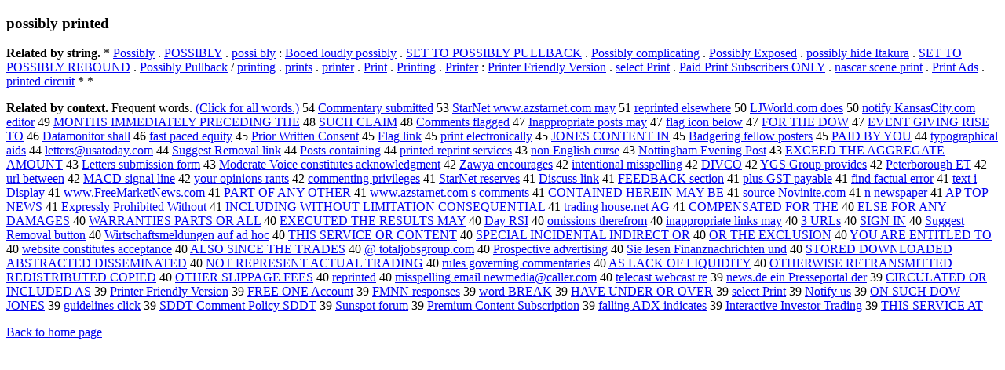

--- FILE ---
content_type: text/html; charset=UTF-8
request_url: https://www.cis.lmu.de/schuetze/e/e/ep/epo/epos/eposs/OtHeR/epossibly_printed.html
body_size: 14945
content:
<!DOCTYPE html PUBLIC "-//W3C//DTD XHTML 1.0 Transitional//EN""http://www.w3.org/TR/xhtml1/DTD/xhtml1-transitional.dtd"><html xmlns="http://www.w3.org/1999/xhtml"><head><meta http-equiv="Content-Type" content="text/html; charset=utf-8" />
<title>possibly printed</title><h3>possibly printed</h3><b>Related by string.</b> *  <a href="http://cis.lmu.de/schuetze/e/e/eP/ePo/ePos/ePoss/OtHeR/ePossibly.html">Possibly</a>  .  <a href="http://cis.lmu.de/schuetze/e/e/eP/ePO/ePOS/OtHeR/ePOSSIBLY.html">POSSIBLY</a>  .  <a href="http://cis.lmu.de/schuetze/e/e/ep/epo/epos/eposs/OtHeR/epossi_bly.html">possi bly</a>  :  <a href="http://cis.lmu.de/schuetze/e/e/eB/eBo/eBoo/OtHeR/eBooed_loudly_possibly.html">Booed loudly possibly</a>  .  <a href="http://cis.lmu.de/schuetze/e/e/eS/eSE/eSET/OtHeR/eSET_TO_POSSIBLY_PULLBACK.html">SET TO POSSIBLY PULLBACK</a>  .  <a href="http://cis.lmu.de/schuetze/e/e/eP/ePo/ePos/ePoss/OtHeR/ePossibly_complicating.html">Possibly complicating</a>  .  <a href="http://cis.lmu.de/schuetze/e/e/eP/ePo/ePos/ePoss/OtHeR/ePossibly_Exposed.html">Possibly Exposed</a>  .  <a href="http://cis.lmu.de/schuetze/e/e/ep/epo/epos/eposs/OtHeR/epossibly_hide_Itakura.html">possibly hide Itakura</a>  .  <a href="http://cis.lmu.de/schuetze/e/e/eS/eSE/eSET/OtHeR/eSET_TO_POSSIBLY_REBOUND.html">SET TO POSSIBLY REBOUND</a>  .  <a href="http://cis.lmu.de/schuetze/e/e/eP/ePo/ePos/ePoss/OtHeR/ePossibly_Pullback.html">Possibly Pullback</a>  /  <a href="http://cis.lmu.de/schuetze/e/e/ep/epr/epri/eprin/eprint/OtHeR/eprinting.html">printing</a>  .  <a href="http://cis.lmu.de/schuetze/e/e/ep/epr/epri/eprin/eprint/OtHeR/eprints.html">prints</a>  .  <a href="http://cis.lmu.de/schuetze/e/e/ep/epr/epri/eprin/eprint/eprinte/eprinter.html">printer</a>  .  <a href="http://cis.lmu.de/schuetze/e/e/eP/ePr/ePri/ePrin/OtHeR/ePrint.html">Print</a>  .  <a href="http://cis.lmu.de/schuetze/e/e/eP/ePr/ePri/ePrin/ePrint/OtHeR/ePrinting.html">Printing</a>  .  <a href="http://cis.lmu.de/schuetze/e/e/eP/ePr/ePri/ePrin/ePrint/ePrinte/ePrinter.html">Printer</a>  :  <a href="http://cis.lmu.de/schuetze/e/e/eP/ePr/ePri/ePrin/ePrint/OtHeR/ePrinter_Friendly_Version.html">Printer Friendly Version</a>  .  <a href="http://cis.lmu.de/schuetze/e/e/es/ese/esel/esele/eselec/eselect/OtHeR/eselect_Print.html">select Print</a>  .  <a href="http://cis.lmu.de/schuetze/e/e/eP/ePa/ePai/OtHeR/ePaid_Print_Subscribers_ONLY.html">Paid Print Subscribers ONLY</a>  .  <a href="http://cis.lmu.de/schuetze/e/e/en/ena/enas/OtHeR/enascar_scene_print.html">nascar scene print</a>  .  <a href="http://cis.lmu.de/schuetze/e/e/eP/ePr/ePri/ePrin/ePrint/OtHeR/ePrint_Ads.html">Print Ads</a>  .  <a href="http://cis.lmu.de/schuetze/e/e/ep/epr/epri/eprin/eprint/OtHeR/eprinted_circuit.html">printed circuit</a>  *  * 
<p><b>Related by context. </b>Frequent words. <a href="lepossibly_printed.html">(Click for all words.)</a> 54 <a href="http://cis.lmu.de/schuetze/e/e/eC/eCo/eCom/eComm/eComme/eCommen/OtHeR/eCommentary_submitted.html">Commentary submitted</a> 53 <a href="http://cis.lmu.de/schuetze/e/e/eS/eSt/eSta/eStar/OtHeR/eStarNet_www.azstarnet.com_may.html">StarNet www.azstarnet.com may</a> 51 <a href="http://cis.lmu.de/schuetze/e/e/er/ere/erep/erepr/OtHeR/ereprinted_elsewhere.html">reprinted elsewhere</a> 50 <a href="http://cis.lmu.de/schuetze/e/e/eL/OtHeR/eLJWorld.com_does.html">LJWorld.com does</a> 50 <a href="http://cis.lmu.de/schuetze/e/e/en/eno/enot/enoti/OtHeR/enotify_KansasCity.com_editor.html">notify KansasCity.com editor</a> 49 <a href="http://cis.lmu.de/schuetze/e/e/eM/eMO/eMON/eMONT/OtHeR/eMONTHS_IMMEDIATELY_PRECEDING_THE.html">MONTHS IMMEDIATELY PRECEDING THE</a> 48 <a href="http://cis.lmu.de/schuetze/e/e/eS/eSU/OtHeR/eSUCH_CLAIM.html">SUCH CLAIM</a> 48 <a href="http://cis.lmu.de/schuetze/e/e/eC/eCo/eCom/eComm/eComme/eCommen/OtHeR/eComments_flagged.html">Comments flagged</a> 47 <a href="http://cis.lmu.de/schuetze/e/e/eI/eIn/eIna/OtHeR/eInappropriate_posts_may.html">Inappropriate posts may</a> 47 <a href="http://cis.lmu.de/schuetze/e/e/ef/efl/efla/eflag/OtHeR/eflag_icon_below.html">flag icon below</a> 47 <a href="http://cis.lmu.de/schuetze/e/e/eF/eFO/eFOR/OtHeR/eFOR_THE_DOW.html">FOR THE DOW</a> 47 <a href="http://cis.lmu.de/schuetze/e/e/eE/eEV/eEVE/OtHeR/eEVENT_GIVING_RISE_TO.html">EVENT GIVING RISE TO</a> 46 <a href="http://cis.lmu.de/schuetze/e/e/eD/eDa/eDat/eData/OtHeR/eDatamonitor_shall.html">Datamonitor shall</a> 46 <a href="http://cis.lmu.de/schuetze/e/e/ef/efa/efas/efast/OtHeR/efast_paced_equity.html">fast paced equity</a> 45 <a href="http://cis.lmu.de/schuetze/e/e/eP/ePr/ePri/OtHeR/ePrior_Written_Consent.html">Prior Written Consent</a> 45 <a href="http://cis.lmu.de/schuetze/e/e/eF/eFl/eFla/eFlag/OtHeR/eFlag_link.html">Flag link</a> 45 <a href="http://cis.lmu.de/schuetze/e/e/ep/epr/epri/eprin/eprint/OtHeR/eprint_electronically.html">print electronically</a> 45 <a href="http://cis.lmu.de/schuetze/e/e/eJ/eJO/eJON/OtHeR/eJONES_CONTENT_IN.html">JONES CONTENT IN</a> 45 <a href="http://cis.lmu.de/schuetze/e/e/eB/eBa/eBad/OtHeR/eBadgering_fellow_posters.html">Badgering fellow posters</a> 45 <a href="http://cis.lmu.de/schuetze/e/e/eP/ePA/OtHeR/ePAID_BY_YOU.html">PAID BY YOU</a> 44 <a href="http://cis.lmu.de/schuetze/e/e/et/ety/etyp/OtHeR/etypographical_aids.html">typographical aids</a> 44 <a href="http://cis.lmu.de/schuetze/e/e/el/ele/elet/elett/OtHeR/elettersx40usatoday.com.html">letters@usatoday.com</a> 44 <a href="http://cis.lmu.de/schuetze/e/e/eS/eSu/eSug/OtHeR/eSuggest_Removal_link.html">Suggest Removal link</a> 44 <a href="http://cis.lmu.de/schuetze/e/e/eP/ePo/ePos/ePost/OtHeR/ePosts_containing.html">Posts containing</a> 44 <a href="http://cis.lmu.de/schuetze/e/e/ep/epr/epri/eprin/eprint/OtHeR/eprinted_reprint_services.html">printed reprint services</a> 43 <a href="http://cis.lmu.de/schuetze/e/e/en/eno/enon/OtHeR/enon_English_curse.html">non English curse</a> 43 <a href="http://cis.lmu.de/schuetze/e/e/eN/eNo/eNot/OtHeR/eNottingham_Evening_Post.html">Nottingham Evening Post</a> 43 <a href="http://cis.lmu.de/schuetze/e/e/eE/eEX/eEXC/OtHeR/eEXCEED_THE_AGGREGATE_AMOUNT.html">EXCEED THE AGGREGATE AMOUNT</a> 43 <a href="http://cis.lmu.de/schuetze/e/e/eL/eLe/eLet/eLett/OtHeR/eLetters_submission_form.html">Letters submission form</a> 43 <a href="http://cis.lmu.de/schuetze/e/e/eM/eMo/eMod/eMode/eModer/OtHeR/eModerate_Voice_constitutes_acknowledgment.html">Moderate Voice constitutes acknowledgment</a> 42 <a href="http://cis.lmu.de/schuetze/e/e/eZ/eZa/OtHeR/eZawya_encourages.html">Zawya encourages</a> 42 <a href="http://cis.lmu.de/schuetze/e/e/ei/ein/eint/einte/einten/OtHeR/eintentional_misspelling.html">intentional misspelling</a> 42 <a href="http://cis.lmu.de/schuetze/e/e/eD/eDI/OtHeR/eDIVCO.html">DIVCO</a> 42 <a href="http://cis.lmu.de/schuetze/e/e/eY/OtHeR/eYGS_Group_provides.html">YGS Group provides</a> 42 <a href="http://cis.lmu.de/schuetze/e/e/eP/ePe/ePet/ePete/ePeter/OtHeR/ePeterborough_ET.html">Peterborough ET</a> 42 <a href="http://cis.lmu.de/schuetze/e/e/eu/eur/OtHeR/eurl_between.html">url between</a> 42 <a href="http://cis.lmu.de/schuetze/e/e/eM/eMA/eMAC/OtHeR/eMACD_signal_line.html">MACD signal line</a> 42 <a href="http://cis.lmu.de/schuetze/e/e/ey/eyo/eyou/OtHeR/eyour_opinions_rants.html">your opinions rants</a> 42 <a href="http://cis.lmu.de/schuetze/e/e/ec/eco/ecom/ecomm/ecomme/ecommen/ecomment/OtHeR/ecommenting_privileges.html">commenting privileges</a> 41 <a href="http://cis.lmu.de/schuetze/e/e/eS/eSt/eSta/eStar/OtHeR/eStarNet_reserves.html">StarNet reserves</a> 41 <a href="http://cis.lmu.de/schuetze/e/e/eD/eDi/eDis/eDisc/OtHeR/eDiscuss_link.html">Discuss link</a> 41 <a href="http://cis.lmu.de/schuetze/e/e/eF/eFE/OtHeR/eFEEDBACK_section.html">FEEDBACK section</a> 41 <a href="http://cis.lmu.de/schuetze/e/e/ep/epl/eplu/eplus/OtHeR/eplus_GST_payable.html">plus GST payable</a> 41 <a href="http://cis.lmu.de/schuetze/e/e/ef/efi/efin/OtHeR/efind_factual_error.html">find factual error</a> 41 <a href="http://cis.lmu.de/schuetze/e/e/et/ete/etex/etext/OtHeR/etext_i_Display.html">text i Display</a> 41 <a href="http://cis.lmu.de/schuetze/e/e/ew/eww/ewww/ewww./OtHeR/ewww.FreeMarketNews.com.html">www.FreeMarketNews.com</a> 41 <a href="http://cis.lmu.de/schuetze/e/e/eP/ePA/ePAR/ePART/OtHeR/ePART_OF_ANY_OTHER.html">PART OF ANY OTHER</a> 41 <a href="http://cis.lmu.de/schuetze/e/e/ew/eww/ewww/ewww./ewww.a/OtHeR/ewww.azstarnet.com_s_comments.html">www.azstarnet.com s comments</a> 41 <a href="http://cis.lmu.de/schuetze/e/e/eC/eCO/eCON/eCONT/eCONTA/OtHeR/eCONTAINED_HEREIN_MAY_BE.html">CONTAINED HEREIN MAY BE</a> 41 <a href="http://cis.lmu.de/schuetze/e/e/es/eso/esou/esour/OtHeR/esource_Novinite.com.html">source Novinite.com</a> 41 <a href="http://cis.lmu.de/schuetze/e/e/en/OtHeR/en_newspaper.html">n newspaper</a> 41 <a href="http://cis.lmu.de/schuetze/e/e/eA/eAP/OtHeR/eAP_TOP_NEWS.html">AP TOP NEWS</a> 41 <a href="http://cis.lmu.de/schuetze/e/e/eE/eEx/eExp/eExpr/eExpre/eExpres/eExpress/OtHeR/eExpressly_Prohibited_Without.html">Expressly Prohibited Without</a> 41 <a href="http://cis.lmu.de/schuetze/e/e/eI/eIN/eINC/OtHeR/eINCLUDING_WITHOUT_LIMITATION_CONSEQUENTIAL.html">INCLUDING WITHOUT LIMITATION CONSEQUENTIAL</a> 41 <a href="http://cis.lmu.de/schuetze/e/e/et/etr/etra/etrad/etradi/OtHeR/etrading_house.net_AG.html">trading house.net AG</a> 41 <a href="http://cis.lmu.de/schuetze/e/e/eC/eCO/eCOM/eCOMP/OtHeR/eCOMPENSATED_FOR_THE.html">COMPENSATED FOR THE</a> 40 <a href="http://cis.lmu.de/schuetze/e/e/eE/eEL/OtHeR/eELSE_FOR_ANY_DAMAGES.html">ELSE FOR ANY DAMAGES</a> 40 <a href="http://cis.lmu.de/schuetze/e/e/eW/eWA/eWAR/eWARR/OtHeR/eWARRANTIES_PARTS_OR_ALL.html">WARRANTIES PARTS OR ALL</a> 40 <a href="http://cis.lmu.de/schuetze/e/e/eE/eEX/OtHeR/eEXECUTED_THE_RESULTS_MAY.html">EXECUTED THE RESULTS MAY</a> 40 <a href="http://cis.lmu.de/schuetze/e/e/eD/eDa/eDay/OtHeR/eDay_RSI.html">Day RSI</a> 40 <a href="http://cis.lmu.de/schuetze/e/e/eo/eom/OtHeR/eomissions_therefrom.html">omissions therefrom</a> 40 <a href="http://cis.lmu.de/schuetze/e/e/ei/ein/eina/OtHeR/einappropriate_links_may.html">inappropriate links may</a> 40 <a href="http://cis.lmu.de/schuetze/e/e/e3/OtHeR/e3_URLs.html">3 URLs</a> 40 <a href="http://cis.lmu.de/schuetze/e/e/eS/eSI/eSIG/eSIGN/OtHeR/eSIGN_IN.html">SIGN IN</a> 40 <a href="http://cis.lmu.de/schuetze/e/e/eS/eSu/eSug/OtHeR/eSuggest_Removal_button.html">Suggest Removal button</a> 40 <a href="http://cis.lmu.de/schuetze/e/e/eW/eWi/eWir/OtHeR/eWirtschaftsmeldungen_auf_ad_hoc.html">Wirtschaftsmeldungen auf ad hoc</a> 40 <a href="http://cis.lmu.de/schuetze/e/e/eT/eTH/eTHI/eTHIS/eTHIS_SERVICE_OR_CONTENT.html">THIS SERVICE OR CONTENT</a> 40 <a href="http://cis.lmu.de/schuetze/e/e/eS/eSP/eSPE/eSPEC/eSPECI/eSPECIA/eSPECIAL/OtHeR/eSPECIAL_INCIDENTAL_INDIRECT_OR.html">SPECIAL INCIDENTAL INDIRECT OR</a> 40 <a href="http://cis.lmu.de/schuetze/e/e/eO/eOR/OtHeR/eOR_THE_EXCLUSION.html">OR THE EXCLUSION</a> 40 <a href="http://cis.lmu.de/schuetze/e/e/eY/eYO/eYOU/OtHeR/eYOU_ARE_ENTITLED_TO.html">YOU ARE ENTITLED TO</a> 40 <a href="http://cis.lmu.de/schuetze/e/e/ew/ewe/eweb/ewebs/ewebsi/ewebsit/ewebsite/OtHeR/ewebsite_constitutes_acceptance.html">website constitutes acceptance</a> 40 <a href="http://cis.lmu.de/schuetze/e/e/eA/eAL/eALS/OtHeR/eALSO_SINCE_THE_TRADES.html">ALSO SINCE THE TRADES</a> 40 <a href="http://cis.lmu.de/schuetze/e/e/ex40/ex40_totaljobsgroup.com.html">@ totaljobsgroup.com</a> 40 <a href="http://cis.lmu.de/schuetze/e/e/eP/ePr/ePro/ePros/eProsp/eProspe/OtHeR/eProspective_advertising.html">Prospective advertising</a> 40 <a href="http://cis.lmu.de/schuetze/e/e/eS/eSi/eSie/OtHeR/eSie_lesen_Finanznachrichten_und.html">Sie lesen Finanznachrichten und</a> 40 <a href="http://cis.lmu.de/schuetze/e/e/eS/eST/eSTO/eSTOR/OtHeR/eSTORED_DOWNLOADED_ABSTRACTED_DISSEMINATED.html">STORED DOWNLOADED ABSTRACTED DISSEMINATED</a> 40 <a href="http://cis.lmu.de/schuetze/e/e/eN/eNO/eNOT/OtHeR/eNOT_REPRESENT_ACTUAL_TRADING.html">NOT REPRESENT ACTUAL TRADING</a> 40 <a href="http://cis.lmu.de/schuetze/e/e/er/eru/erul/OtHeR/erules_governing_commentaries.html">rules governing commentaries</a> 40 <a href="http://cis.lmu.de/schuetze/e/e/eA/eAS/OtHeR/eAS_LACK_OF_LIQUIDITY.html">AS LACK OF LIQUIDITY</a> 40 <a href="http://cis.lmu.de/schuetze/e/e/eO/eOT/eOTH/eOTHE/eOTHER/eOTHERWISE_RETRANSMITTED_REDISTRIBUTED_COPIED.html">OTHERWISE RETRANSMITTED REDISTRIBUTED COPIED</a> 40 <a href="http://cis.lmu.de/schuetze/e/e/eO/eOT/eOTH/eOTHE/eOTHER/eOTHER_SLIPPAGE_FEES.html">OTHER SLIPPAGE FEES</a> 40 <a href="http://cis.lmu.de/schuetze/e/e/er/ere/erep/erepr/OtHeR/ereprinted.html">reprinted</a> 40 <a href="http://cis.lmu.de/schuetze/e/e/em/emi/emis/emiss/OtHeR/emisspelling_email_newmediax40caller.com.html">misspelling email newmedia@caller.com</a> 40 <a href="http://cis.lmu.de/schuetze/e/e/et/ete/etel/etele/etelec/OtHeR/etelecast_webcast_re.html">telecast webcast re</a> 39 <a href="http://cis.lmu.de/schuetze/e/e/en/ene/enew/enews/OtHeR/enews.de_ein_Presseportal_der.html">news.de ein Presseportal der</a> 39 <a href="http://cis.lmu.de/schuetze/e/e/eC/eCI/OtHeR/eCIRCULATED_OR_INCLUDED_AS.html">CIRCULATED OR INCLUDED AS</a> 39 <a href="http://cis.lmu.de/schuetze/e/e/eP/ePr/ePri/ePrin/ePrint/OtHeR/ePrinter_Friendly_Version.html">Printer Friendly Version</a> 39 <a href="http://cis.lmu.de/schuetze/e/e/eF/eFR/eFRE/eFREE/OtHeR/eFREE_ONE_Account.html">FREE ONE Account</a> 39 <a href="http://cis.lmu.de/schuetze/e/e/eF/eFM/OtHeR/eFMNN_responses.html">FMNN responses</a> 39 <a href="http://cis.lmu.de/schuetze/e/e/ew/ewo/ewor/eword/OtHeR/eword_BREAK.html">word BREAK</a> 39 <a href="http://cis.lmu.de/schuetze/e/e/eH/eHA/eHAV/eHAVE/OtHeR/eHAVE_UNDER_OR_OVER.html">HAVE UNDER OR OVER</a> 39 <a href="http://cis.lmu.de/schuetze/e/e/es/ese/esel/esele/eselec/eselect/OtHeR/eselect_Print.html">select Print</a> 39 <a href="http://cis.lmu.de/schuetze/e/e/eN/eNo/eNot/OtHeR/eNotify_us.html">Notify us</a> 39 <a href="http://cis.lmu.de/schuetze/e/e/eO/eON/OtHeR/eON_SUCH_DOW_JONES.html">ON SUCH DOW JONES</a> 39 <a href="http://cis.lmu.de/schuetze/e/e/eg/egu/egui/eguid/OtHeR/eguidelines_click.html">guidelines click</a> 39 <a href="http://cis.lmu.de/schuetze/e/e/eS/eSD/OtHeR/eSDDT_Comment_Policy_SDDT.html">SDDT Comment Policy SDDT</a> 39 <a href="http://cis.lmu.de/schuetze/e/e/eS/eSu/eSun/eSuns/OtHeR/eSunspot_forum.html">Sunspot forum</a> 39 <a href="http://cis.lmu.de/schuetze/e/e/eP/ePr/ePre/ePrem/ePremi/OtHeR/ePremium_Content_Subscription.html">Premium Content Subscription</a> 39 <a href="http://cis.lmu.de/schuetze/e/e/ef/efa/efal/OtHeR/efalling_ADX_indicates.html">falling ADX indicates</a> 39 <a href="http://cis.lmu.de/schuetze/e/e/eI/eIn/eInt/eInte/eInter/eIntera/eInterac/OtHeR/eInteractive_Investor_Trading.html">Interactive Investor Trading</a> 39 <a href="http://cis.lmu.de/schuetze/e/e/eT/eTH/eTHI/eTHIS/eTHIS_SERVICE_AT.html">THIS SERVICE AT</a> 
<p><a href="http://cis.lmu.de/schuetze/e/">Back to home page</a>
